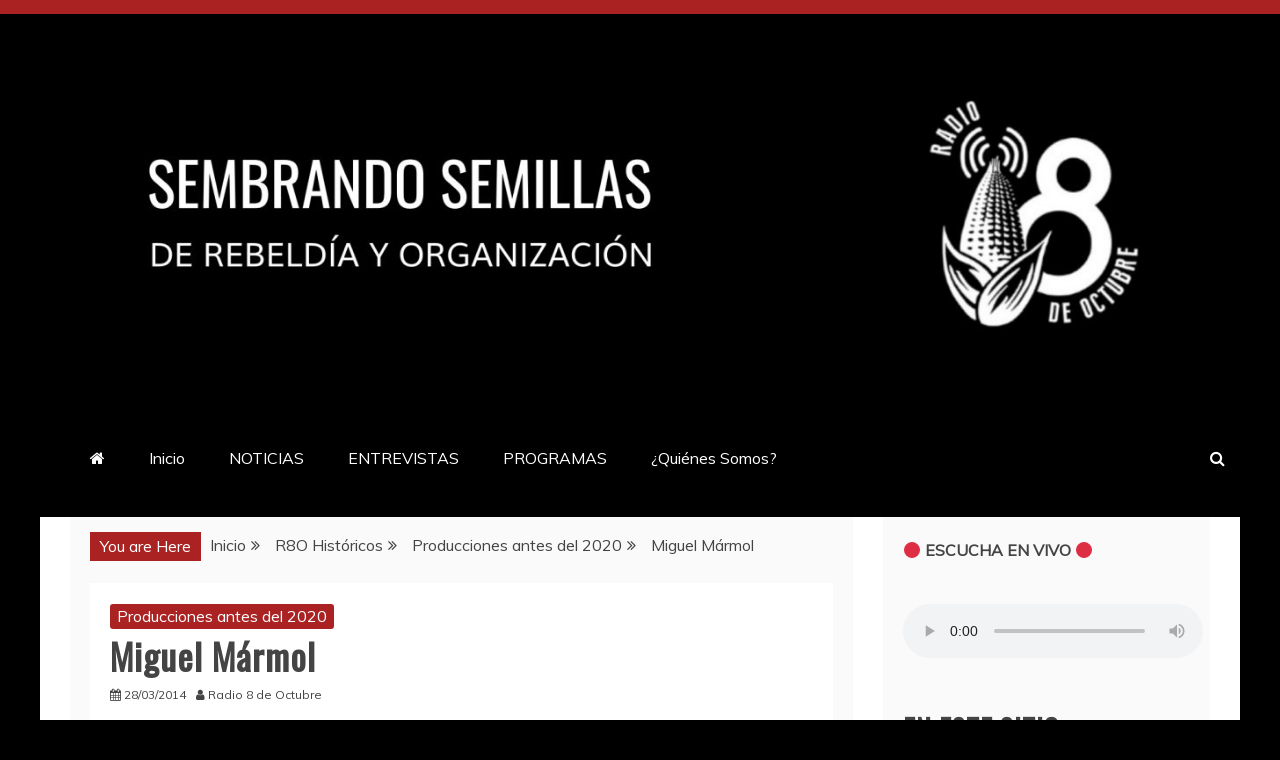

--- FILE ---
content_type: text/css
request_url: https://radio8deoctubre.org/wp-content/themes/refined-news/style.css?ver=6.9
body_size: 6727
content:
/*
Theme Name: Refined News
Theme URI: https://www.candidthemes.com/themes/refined-news/
Author: candidthemes
Author URI: http://www.candidthemes.com/
Description: Refined News is a free Magazine WordPress theme. It is a child theme of Refined Magazine with added features and options. It is easy to use, customize and lightweight WordPress theme. In addition to that, this theme comes with one click demo import option, 9 added custom widgets and unlimited color possibilites. Furthermore, Refined News is advertisement ready WordPress theme with SEO optimized code. Besides that, this theme support major and popular plugins. This free theme has best layout for blog column, home page advertisement area, related posts, etc. Similiarly, it has meta options, header and footer options, sidebar options, individual sidebar for single post and many more. This theme is Gutenberg ready, RTL compatible and translation ready WP theme. View Demos: https://refined.candidthemes.com/
Version: 1.0.5
License: GNU General Public License v2 or later
License URI: http://www.gnu.org/licenses/gpl-2.0.html
Text Domain: refined-news
Requires PHP: 5.2
Tested up to: 6.4
Template: refined-magazine
Tags: two-columns, right-sidebar, custom-background, custom-colors, custom-menu, featured-images, theme-options, threaded-comments, translation-ready, rtl-language-support, footer-widgets, custom-header, three-columns, one-column, left-sidebar, news, blog
*/
h1,
h2,
h3,
h4,
h5,
h6,
.header-text,
.site-title,
.ct-title-head,
.trending-title {
	font-family: Oswald;
	letter-spacing: 1px;
}

body {
	background: #fff;
}

.widget-title:before,
.widget ul.ct-nav-tabs:before {
	bottom: -4px;
	height: 4px;
}

.widget-title {
	font-size: 28px;
	border-bottom: 4px solid transparent;
}

.refined-magazine-featured-block .refined-magazine-col-2 .post-title,
.ct-post-overlay .post-content .post-title,
.list-post .post-content .post-title,
.ct-first-column .post-title,
.ct-grid-post-list .post-title {
	font-size: 22px;
}

.slide-details h2 {
	margin-bottom: 5px;
}

.logo-right-wrapper,
.logo-wrapper {
	padding-top: 50px;
	padding-bottom: 50px;
        width:100% !important;
}

.cat-links a {
	line-height: 1.2;
}

.entry-title {
	padding-bottom: 8px;
}

.refined-awesome-carousel.refined-magazine-featured-block .refined-magazine-col-2 .refined-magazine-col:nth-child(3) {
	clear: left;
}

.refined-awesome-carousel.refined-magazine-featured-block .refined-magazine-col-2 .refined-magazine-col:nth-child(2) {
	clear: none;
}

.refined-awesome-carousel {
	margin-top: 7px;
}

article.post .refined-magazine-content-area,
article.page .refined-magazine-content-area {
	padding: 20px;
}

.ct-container-main {
	padding-top: 0;
	padding-bottom: 0;
}

.site-main,
.ct-sidebar-wrapper {
	background: #fafafa;
	padding: 20px;
}

.ct-header-carousel-section {
	padding-top: 20px;
}

.ct-carousel-single {
	margin: 0 10px;
}

.ct-header-carousel .slick-list {
	margin: 0 -10px;
}

.ct-header-carousel .slick-prev {
	display: block;
	left: 2px;
	z-index: 1;
	width: auto;
	height: auto;
}

.ct-header-carousel .slick-next {
	display: block;
	right: 2px;
	z-index: 1;
	width: auto;
	height: auto;
}

.ct-header-carousel .slick-next:before,
.ct-header-carousel .slick-prev:before {
	font-size: 30px;
	font-family: FontAwesome;
	color: rgba(0, 0, 0, 0.6);
	background: #fff;
	display: inline-block;
}

.ct-header-carousel .slick-prev:before {
	content: "\f104";
	padding: 2px 10px 2px 5px;
}

.ct-header-carousel .slick-next:before {
	content: "\f105";
	padding: 2px 5px 2px 10px;
}

.ct-below-featured-area {
	background-color: transparent;
}

.refined-news-thumbnail-col-post .ct-three-cols {
	padding-top: 25px;
}

.refined-news-thumbnail-col-post .ct-three-cols:first-child {
	padding-top: 0;
}

@media screen and (max-width: 767px) {

	.logo-right-wrapper,
	.logo-wrapper {
		padding-left: 0;
		padding-right: 0;
	}

	.logo-wrapper {
		padding-top: 30px;
		padding-bottom: 30px;
		text-align: center;
	}

	.logo-right-wrapper {
		padding-bottom: 30px;
		padding-top: 0px;
	}

	.site-title {
		font-size: 24px;
	}

	.site-description {
		font-size: 16px;
	}

	.container-inner {
		padding-left: 15px;
		padding-right: 15px;
	}

	.ct-container-main {
		padding-left: 15px;
		padding-right: 15px;
	}

	.site-info .container-inner {
		padding-right: 0;
		padding-left: 0;
	}
}

@media screen and (min-width: 768px) {
	.site-title {
		font-size: 50px;
	}

	.refined-awesome-carousel.refined-magazine-featured-block .refined-magazine-col:first-child {
		padding-right: 2px;
	}

	.refined-awesome-carousel.refined-magazine-featured-block .refined-magazine-col:last-child {
		padding-left: 6px;
	}

	.refined-awesome-carousel.refined-magazine-featured-block .refined-magazine-col-2 .refined-magazine-col {
		padding: 3px;
	}

	.refined-awesome-carousel.refined-magazine-featured-block .refined-magazine-col-2 .refined-magazine-col:nth-child(1),
	.refined-awesome-carousel.refined-magazine-featured-block .refined-magazine-col-2 .refined-magazine-col:nth-child(2) {
		padding-top: 0;
	}

	.refined-awesome-carousel.refined-magazine-featured-block .refined-magazine-col-2 .refined-magazine-col:nth-child(3),
	.refined-awesome-carousel.refined-magazine-featured-block .refined-magazine-col-2 .refined-magazine-col:nth-child(4) {
		padding-bottom: 0;
	}

	.refined-awesome-carousel.refined-magazine-featured-block .refined-magazine-col-2 .refined-magazine-col:nth-child(1),
	.refined-awesome-carousel.refined-magazine-featured-block .refined-magazine-col-2 .refined-magazine-col:nth-child(3) {
		padding-left: 0;
	}

	.refined-awesome-carousel.refined-magazine-featured-block .refined-magazine-col-2 .refined-magazine-col:nth-child(2),
	.refined-awesome-carousel.refined-magazine-featured-block .refined-magazine-col-2 .refined-magazine-col:nth-child(4) {
		padding-right: 0;
	}

	.ct-below-featured-area .ct-three-cols:nth-child(3n+1) {
		padding-right: 20px;
	}

	.ct-below-featured-area .ct-three-cols:nth-child(3n+3) {
		padding-left: 20px;
	}

	.ct-below-featured-area .ct-three-cols:nth-child(3n+2) {
		padding-left: 10px;
		padding-right: 10px;
	}

	.refined-news-thumbnail-col-post .ct-three-cols:nth-child(2),
	.refined-news-thumbnail-col-post .ct-three-cols:nth-child(3) {
		padding-top: 0;
	}

	#secondary .refined-news-thumbnail-col-post .ct-three-cols:nth-child(2),
	#secondary .refined-news-thumbnail-col-post .ct-three-cols:nth-child(2),
	.site-footer .refined-news-thumbnail-col-post .ct-three-cols:nth-child(2),
	.site-footer .refined-news-thumbnail-col-post .ct-three-cols:nth-child(3) {
		padding-top: 25px;
	}
}
